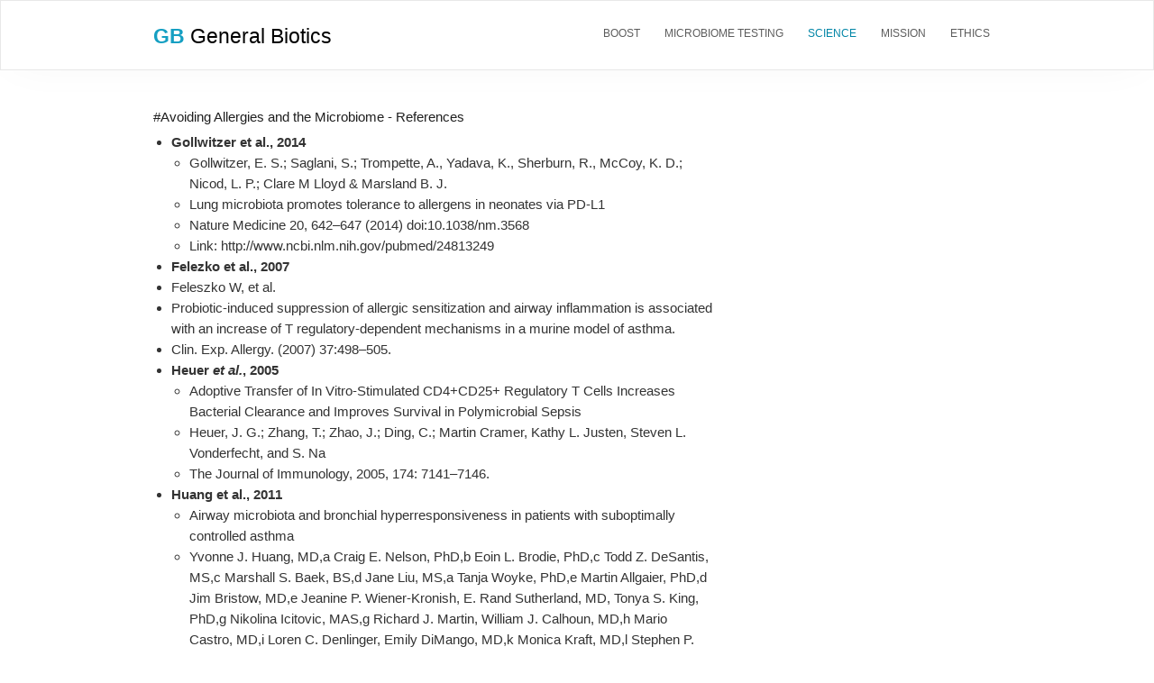

--- FILE ---
content_type: text/html; charset=utf-8
request_url: https://www.generalbiotics.com/science/allergy/treatment/references/
body_size: 3041
content:
<!DOCTYPE html>
<html xmlns="http://www.w3.org/1999/xhtml" xmlns:og="http://opengraphprotocol.org/schema/">

<head>
  <meta charset="utf-8">
  <meta name="viewport" content="width=device-width, initial-scale=1">
<!-- TODO: conditional includes? <meta name="robots" content="noindex"> -->

  <link rel="shortcut icon" type="image/x-icon" href="/assets/webclip-slate.png">
  <link rel="apple-touch-icon" href="/assets/webclip-slate.png">

  <title>GB | Avoiding Allergies and the Microbiome - General Biotics</title>
  <link rel="canonical" href="http://www.generalbiotics.com/science/allergy/treatment/references/" />

  <link type="text/css" rel="stylesheet" href="/assets/gb.css">
  <link href="//fonts.googleapis.com/css?family=Merriweather:400,700" rel="stylesheet" type="text/css">

  <script type="text/javascript" src="/assets/modernizr.js"></script>

  <meta property="og:title" content="General Biotics. Avoiding Allergies and the Microbiome - General Biotics"/>
  <meta property="og:type" content="website"/>
  <meta property="og:url" content="http://www.generalbiotics.com/"/>
  <meta property="og:image" content="http://www.generalbiotics.com/assets/body_microbiome.jpg"/>
  <meta property="og:site_name" content="General Biotics"/>
  <meta property="og:description" content=""/>

  <script>(function(i,s,o,g,r,a,m){i['GoogleAnalyticsObject']=r;i[r]=i[r]||function(){
(i[r].q=i[r].q||[]).push(arguments)},i[r].l=1*new Date();a=s.createElement(o),
m=s.getElementsByTagName(o)[0];a.async=1;a.src=g;m.parentNode.insertBefore(a,m)
})(window,document,'script','//www.google-analytics.com/analytics.js','ga');

ga('create', 'UA-54563476-1', {'cookieDomain': 'generalbiotics.com'});
ga('require', 'displayfeatures');
ga('send', 'pageview');
</script>

  <script>(function(n,t,e){n[t]=n[t]||{t:(new Date).getTime(),logEvent:e,
  logProfit:e,getPrice:function(n,t){return t},ab:function(n,t)
  {return t()}}})(window,"PS",function(){});</script>
  <script src="https://cdn.pricesegments.com/js/557A7152.js" async></script>
</head>


<body>
  <header class="navbar">
  <div class="w-container">
    <div class="w-row">
      <div class="w-col w-col-4">
        <div class="app-name">
          <a href="/"><span class="gb">GB</span> General Biotics</a>
        </div>
      </div>
      <div class="w-col w-col-8 nav-column">
<!--    <a class="nav-link " href="/">Probiotics</a> -->
	<a class="nav-link " href="/boost/">Boost</a>
	<a class="nav-link " href="/testing/">Microbiome Testing</a>
<!--    <a class="nav-link " href="/donate/">Donate</a> -->
        <a class="nav-link active" href="/science/">Science</a>
        <a class="nav-link " href="/mission/">Mission</a>
        <a class="nav-link " href="/ethics/">Ethics</a>
<!--    <a class="nav-link " href="/about/">About</a> -->
      </div>
    </div>
  </div>
</header>



<div class="section general">
  <div class="w-container">
    <div class="w-row">
      <div class="w-col w-col-8">
        <p>#Avoiding Allergies and the Microbiome - References</p>
<ul>
  <li><strong>Gollwitzer et al., 2014</strong>
    <ul>
      <li>Gollwitzer, E. S.; Saglani, S.; Trompette, A., Yadava, K., Sherburn, R., McCoy, K. D.; Nicod, L. P.; Clare M Lloyd &amp; Marsland B. J.</li>
      <li>Lung microbiota promotes tolerance to allergens in neonates via PD-L1</li>
      <li>Nature Medicine 20, 642–647 (2014) doi:10.1038/nm.3568</li>
      <li>Link: http://www.ncbi.nlm.nih.gov/pubmed/24813249</li>
    </ul>
  </li>
  <li><strong>Felezko et al., 2007</strong></li>
  <li>Feleszko W, et al.</li>
  <li>Probiotic-induced suppression of allergic sensitization and airway inflammation is associated with an increase of T regulatory-dependent mechanisms in a murine model of asthma.</li>
  <li>Clin. Exp. Allergy. (2007) 37:498–505.</li>
  <li><strong>Heuer <em>et al.</em>, 2005</strong>
    <ul>
      <li>Adoptive Transfer of In Vitro-Stimulated CD4+CD25+ Regulatory T Cells Increases Bacterial Clearance and Improves Survival in Polymicrobial Sepsis</li>
      <li>Heuer, J. G.; Zhang, T.; Zhao, J.; Ding, C.; Martin Cramer, Kathy L. Justen, Steven L. Vonderfecht, and S. Na</li>
      <li>The Journal of Immunology, 2005, 174: 7141–7146.</li>
    </ul>
  </li>
  <li><strong>Huang et al., 2011</strong>
    <ul>
      <li>Airway microbiota and bronchial hyperresponsiveness in patients with suboptimally controlled asthma</li>
      <li>Yvonne J. Huang, MD,a Craig E. Nelson, PhD,b Eoin L. Brodie, PhD,c Todd Z. DeSantis, MS,c Marshall S. Baek, BS,d Jane Liu, MS,a Tanja Woyke, PhD,e Martin Allgaier, PhD,d Jim Bristow, MD,e Jeanine P. Wiener-Kronish, E. Rand Sutherland, MD,  Tonya S. King, PhD,g Nikolina Icitovic, MAS,g Richard J. Martin, William J. Calhoun, MD,h Mario Castro, MD,i Loren C. Denlinger, Emily DiMango, MD,k Monica Kraft, MD,l Stephen P. Peters, MD, PhD,m Stephen I. Wasserman, MD,n Michael E. Wechsler, MD,o Homer A. Boushey, MD,a and Susan V. Lynch</li>
      <li>J Allergy Clin Immunol 2011;127:372-81.</li>
    </ul>
  </li>
  <li><strong>Karimi et al., 2009</strong>
    <ul>
      <li>Karimi K, Inman MD, Bienenstock J, Forsythe P.</li>
      <li>Lactobacillus reuteri-induced regulatory. T cells protect against an allergic airway response in mice.</li>
      <li>Am. J. Respir. Crit. Care Med. (2009) 179:186–93.</li>
    </ul>
  </li>
  <li><strong>Olszak et al., 2012.</strong>
    <ul>
      <li>Torsten Olszak, Dingding An, Sebastian Zeissig, Miguel Pinilla Vera, Julia Richter, Andre Franke6, Jonathan N. Glickman, Reiner Siebert, Rebecca M. Baron, Dennis L. Kasper, Richard S. Blumberg.  Microbial Exposure During Early Life Has Persistent Effects on Natural Killer T Cell . Science 27 April 2012: Vol. 336 no. 6080 pp. 489-493 DOI: 10.1126/science.1219328</li>
    </ul>
  </li>
  <li><strong>Rakoff-Nahoum &amp; Medzhitov, 2008</strong>
    <ul>
      <li>Rakoff-Nahoum S,Medzhitov R, 2008. Innate immune recognition of the indigenous microbial flora. Mucosal Immunol 1: Suppl 1S10–14.</li>
    </ul>
  </li>
  <li><strong>Sicherer &amp; Sampson, 2013</strong>
    <ul>
      <li>Scott H. Sicherer, MD, , Hugh A. Sampson, MD.</li>
      <li>Journal of Allergy and Clinical Immunology. Volume 133, Issue 2, February 2014, Pages 291–307.e5 doi:10.1016/j.jaci.2013.11.020 .</li>
      <li>Food allergy: Epidemiology, pathogenesis, diagnosis, and treatment</li>
    </ul>
  </li>
  <li><strong>Trompette et al., 2014</strong>
    <ul>
      <li>Aurélien Trompette, Eva S Gollwitzer, Koshika Yadava, Anke K Sichelstiel, Norbert Sprenger, Catherine Ngom-Bru, Carine Blanchard, Tobias Junt,   Laurent P Nicod, Nicola L Harris &amp; Benjamin J Marsland Gut microbiota metabolism of dietary fiber influences allergic airway disease and hematopoiesis. Nature Medicine 20, 159–166 (2014) doi:10.1038/nm.3444</li>
    </ul>
  </li>
  <li><strong>van Woerden et al., 2013</strong>
    <ul>
      <li>Differences in fungi present in induced sputum samples from asthma patients and non-atopic controls: a community based case control study</li>
      <li>Hugo Cornelis van Woerden1<em>, Clive Gregory1</em>, Richard Brown2, Julian Roberto Marchesi2, Bastiaan Hoogendoorn1 and Ian Price Matthews1</li>
      <li>BMC Infectious Diseases 2013, 13:69  doi:10.1186/1471-2334-13-69</li>
      <li>Link: http://www.biomedcentral.com/1471-2334/13/69</li>
    </ul>
  </li>
  <li><a name="wright2011"></a><strong>Wright et al., 2011</strong>
    <ul>
      <li>Graham P Wright, Michael R Ehrenstein, and Hans J Stauss.</li>
      <li>Regulatory T-cell adoptive immunotherapy: potential for treatment of autoimmunity</li>
      <li>March 2011, Vol. 7, No. 2 , Pages 213-225 (doi:10.1586/eci.10.96)</li>
      <li>http://informahealthcare.com/doi/abs/10.1586/eci.10.96</li>
    </ul>
  </li>
</ul>

<p><em>Reminder: This is a tour of the scientific literature, not medical
 advice or an alternative to the opinion of your doctor. Please behave
 responsibly and use it for intellectual appreciation, not
 self-treatment.</em></p>

<p><em>Sign post: For an overview of Equilibrium’s design, please see the
 <a href="/">product page</a> and scroll down. We also welcome questions at
 <a href="mailto:questions@generalbiotics.com">questions@generalbiotics.com</a>.</em></p>

      </div>
      <div class="w-col w-col-4"></div>
    </div>
  </div>
</div>



  <footer class="section footer">
  <div class="w-container">
    <div class="w-row">
      <div class="w-col w-col-4">
        <p>General Biotics
          <br>548 Market St #44477
          <br>San Francisco, CA, 94104
        </p>

	<p>Keep up to date with us via</p>

<a href="https://twitter.com/General_Biotics" class="icon">
  <img src="/assets/twitter2_medal.png" width=32px alt=tweet width="32" height="32" alt="twitter2_medal.png">
</a>&nbsp;
<a href="https://www.facebook.com/generalbiotics/" class="icon">
  <img src="/assets/facebook2_medal.png" width=32px alt=fb width="32" height="32" alt="facebook2_medal.png">
</a>&nbsp;
<a href="https://www.instagram.com/generalbioticsin/" class="icon">
  <img src="/assets/instagram_medal.png" width=32px alt=instag width="32" height="32" alt="instagram_medal.png">
</a>&nbsp;
<a href="mailto:help@generalbiotics.com" class="icon">
  <img src="/assets/email_medal.png" width=32px alt=email width="32" height="32" alt="email_medal.png">
</a>

<p></p>

	
        <p>
          <a href="http://www.generalbiotics.com/terms">Terms &amp; Conditions</a> | <a href="http://www.generalbiotics.com/privacy">Privacy Policy</a>
        </p>
      </div>
      <div class="w-col w-col-8"></div>
    </div>
  </div>
</footer>


  <!--[if lte IE 9]><script src="https://cdnjs.cloudflare.com/ajax/libs/placeholders/3.0.2/placeholders.min.js"></script><![endif]-->


</body>
</html>


--- FILE ---
content_type: text/plain
request_url: https://www.google-analytics.com/j/collect?v=1&_v=j102&a=133697425&t=pageview&_s=1&dl=https%3A%2F%2Fwww.generalbiotics.com%2Fscience%2Fallergy%2Ftreatment%2Freferences%2F&ul=en-us%40posix&dt=GB%20%7C%20Avoiding%20Allergies%20and%20the%20Microbiome%20-%20General%20Biotics&sr=1280x720&vp=1280x720&_u=IGBAgAABAAAAACAAI~&jid=425259627&gjid=622288981&cid=1460671115.1769929673&tid=UA-54563476-1&_gid=410223494.1769929673&_slc=1&z=122166170
body_size: -452
content:
2,cG-W9QG523M3H